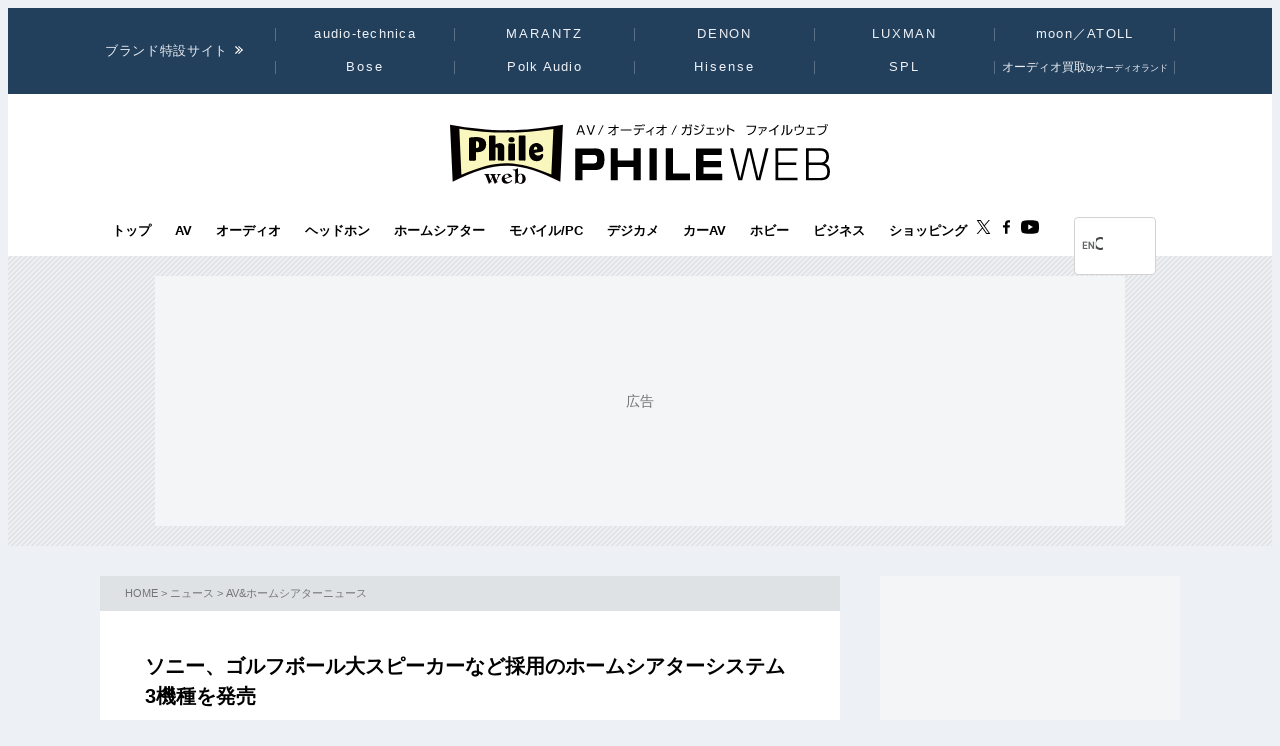

--- FILE ---
content_type: text/html
request_url: https://www.phileweb.com/news/d-av/image.php?id=19219&row=0
body_size: 9005
content:
<!DOCTYPE html PUBLIC "-//W3C//DTD XHTML 1.0 Transitional//EN" "http://www.w3.org/TR/xhtml1/DTD/xhtml1-transitional.dtd">
<html xmlns="http://www.w3.org/1999/xhtml" xml:lang="ja" lang="ja" dir="ltr">
<head ><!-- Global site tag (gtag.js) - Google Analytics --><script async src="https://www.googletagmanager.com/gtag/js?id=G-ZPCCTXLE1M"></script><script>window.dataLayer = window.dataLayer || [];function gtag(){dataLayer.push(arguments);}gtag('js', new Date());gtag('config', 'G-ZPCCTXLE1M');</script><meta name="referrer" content="always"><script type="text/javascript">( function(c,l,a,r,i,t,y){ c[a]=c[a]||function(){(c[a].q=c[a].q||[]).push(arguments)}; t=l.createElement(r);t.async=1;t.src="https://www.clarity.ms/tag/"+i; y=l.getElementsByTagName(r)[0];y.parentNode.insertBefore(t,y); })(window, document, "clarity", "script", "g4nafpeila" ); </script>
<meta content="text/html; charset=Shift_JIS" http-equiv="Content-Type" />
<meta content="text/css" http-equiv="Content-Style-Type" />
<meta http-equiv="Content-Script-Type" content="text/javascript" />
<link rel="alternate" type="application/rss+xml" title="RSS" href="http://www.phileweb.com/rss.php" />
<link rel="apple-touch-icon" sizes="180x180" href="/assets/favicon/apple-touch-icon.png">
<link rel="icon" type="image/png" sizes="32x32" href="/assets/favicon/favicon-32x32.png">
<link rel="icon" type="image/png" sizes="16x16" href="/assets/favicon/favicon-16x16.png">
<link rel="manifest" href="/assets/favicon/manifest.json">
<meta name="msapplication-TileColor" content="#da532c">
<meta name="theme-color" content="#ffffff">


<meta name="viewport" content="width=device-width">

<link rel="stylesheet" href="/assets/css/base.css?20250716" type="text/css" media="all">
<script type="text/javascript" src="/js/jquery-1.8.3.min.js"></script>
<link rel="preload" href="https://fonts.googleapis.com/css2?family=Hind:wght@700&display=swap" as="style" onload="this.onload=null;this.rel='stylesheet';">
<noscript><link rel="stylesheet" href="https://fonts.googleapis.com/css2?family=Hind:wght@700&display=swap"></noscript>

<link rel="preload" href="/assets/css/style_news.css" as="style" onload="this.onload=null;this.rel='stylesheet';">
<noscript><link rel="stylesheet" href="/assets/css/style_news.css"></noscript>
<script src="//partner.googleadservices.com/gampad/google_ads.js"></script>

<!--pc-->


<!--FourM AdTag-->
<script async="" src="https://securepubads.g.doubleclick.net/tag/js/gpt.js"></script>
<script>
  var googletag = googletag || {};
  googletag.cmd = googletag.cmd || [];
</script>
<script>
  googletag.cmd.push(function() {
    googletag.defineSlot('/83555300,10444482/ongenpublisher/phileweb/pc_all_billboard', ['fluid', [728, 90], [970, 250], [970, 90], [1, 1], [980, 90], [980, 250], [970, 150], [980, 150], [970, 200], [980, 200]], 'pc_all_billboard').addService(googletag.pubads());
    googletag.defineSlot('/83555300,10444482/ongenpublisher/phileweb/pc_all_right_1', [[160, 600], [1, 1], [300, 250], 'fluid', [300, 600]], 'pc_all_right_1').addService(googletag.pubads());
    googletag.defineSlot('/83555300,10444482/ongenpublisher/phileweb/pc_all_right_2', [[160, 600], [1, 1], [300, 250], 'fluid', [300, 600]], 'pc_all_right_2').addService(googletag.pubads());
    googletag.defineSlot('/83555300,10444482/ongenpublisher/phileweb/pc_article_underarticle_left', [[336, 280], 'fluid', [1, 1], [300, 250]], 'pc_article_underarticle_left').addService(googletag.pubads());
    googletag.defineSlot('/83555300,10444482/ongenpublisher/phileweb/pc_article_underarticle_right', [[336, 280], 'fluid', [1, 1], [300, 250]], 'pc_article_underarticle_right').addService(googletag.pubads());
    googletag.defineSlot('/10444482/toppage_rectangle2', [[1, 1], 'fluid', [300, 300], [300, 600], [300, 250]], 'toppage_rectangle2').addService(googletag.pubads());

    googletag.defineSlot('/83555300,10444482/ongenpublisher/phileweb/pc_photo_underphoto_left', [[336, 280], [300, 250], [1, 1]], 'pc_photo_underphoto_left').addService(googletag.pubads());
    googletag.defineSlot('/83555300,10444482/ongenpublisher/phileweb/pc_photo_underphoto_right', [[1, 1], [300, 250], [336, 280]], 'pc_photo_underphoto_right').addService(googletag.pubads());

    googletag.pubads().enableSingleRequest();
    googletag.pubads().collapseEmptyDivs();
    googletag.enableServices();
  });
</script>
<!--FourM AdTag END-->


<!-- GLightbox -->
<link rel="preload" href="/assets/css/glightbox.min.css" as="style" onload="this.onload=null;this.rel='stylesheet'">
<noscript><link rel="stylesheet" href="/assets/css/glightbox.min.css"></noscript>
<script src="/assets/js/glightbox.min.js" defer></script>
<script>
// tinyMCE記事内figure拡大
document.addEventListener("DOMContentLoaded", function () {
  const container = document.getElementById("mainBlock");
  const images = container.querySelectorAll("figure img"); // figure内のimgのみ対象

  // ギャラリー用の画像リストを作成
  const elements = [];

  images.forEach((img, index) => {
    img.style.cursor = "pointer";

    // `<figure>` 内の `<figcaption>` を取得
    const caption = img.closest("figure").querySelector("figcaption")?.textContent || "";

    // `data-src` を取得し、ギャラリー用リストに追加
    elements.push({
      href: img.getAttribute("data-src"),
      type: "image",
      title: img.alt || "",  // 画像の `alt` 属性をタイトルとして設定（任意）
      description: caption || ""  // `figcaption` がない場合は空文字を設定
    });

    img.addEventListener("click", function () {
      // GLightbox のインスタンスを作成し、ギャラリーを開く
      const lightbox = GLightbox({
        elements: elements,
        startAt: index, // クリックした画像のインデックスを指定
      });
      lightbox.open();
    });
  });
});
</script>
<title>画像1 - ソニー、ゴルフボール大スピーカーなど採用のホームシアターシステム3機種を発売 - PHILE WEB</title>
</head>
<body class="news">
<div id="wrapper">
<!-- start div#wrapper -->

<div id="header" class="full"> <a name="pagetop" id="pagetop"></a>
    <div id="headNavi">
        <div class="inner">
            <p class="title-c" style="letter-spacing: 0.05em;">ブランド特設サイト</p>
            <ul id="brandList" class="nobull">
                <li>
                    <a href="/at-station/?from=menu">audio-technica</a>
                    <div><span>Audio-Technica<br />Station</span></div>
                </li>
                <li>
                    <a href="/marantz/?from=menu" style="letter-spacing: 0.15em;">MARANTZ</a>
                    <div><span>MARANTZ<br />みんなの声</span></div>
                </li>
                <li class="txt-space-w2" style="letter-spacing: 0.15em;">
                    <a href="/denon/?from=menu">DENON</a>
                    <div><span>DENON<br />PREMIUM SOUND</span></div>
                </li>
                <li class="txt-space-w2" style="letter-spacing: 0.15em;">
                    <a href="/luxman/?from=menu">LUXMAN</a>
                    <div><span>LUXMAN<br />Precious Sound</span></div>
                </li>
                <li>
                    <a href="/topic/prosto/?from=menu">moon／ATOLL</a>
                    <div><span>moon／ATOLL<br />NEWS &amp; REVIEW</span></div>
                </li>
                <li class="txt-space-w2" style="letter-spacing: 0.18em;">
                    <a href="/bose/?from=menu">Bose</a>
                    <div><span>Bose<br />Sound Lab.</span></div>
                </li>
                <li>
                    <a href="/polkaudio/?from=menu">Polk Audio</a>
                    <div><span>Polk Audio<br />REVIEW &amp; NEWS</span></div>
                </li>
                <li>
                    <a href="/hisense/?from=menu" style="letter-spacing: 0.15em;">Hisense</a>
                    <div><span>Hisense<br />REVIEW &amp; Contents</span></div>
                </li>
                <li class="txt-space-w2" style="letter-spacing: 0.18em;">
                    <a href="/spl/?from=menu">SPL</a>
                    <div><span>SPL<br />Professional &amp; Art Sound</span></div>
                </li>
                <li style="font-size:12px;letter-spacing:0;">
                    <a href="/topic/audioland/?from=menu">オーディオ買取<span style="font-size:75%">byオーディオランド</span></a>
                </li>
            </ul>
        </div>
    </div>

    <!-- /header -->
    <div id="headerContents" class="inner">
        
        
        <p class="logo">
        
        <a class="logo-link" href="/" aria-label="トップページへ">
            <span class="visually-hidden">PHILE WEB｜AV/オーディオ/ガジェット</span>
            <img src="/assets/img/logo_pw.svg" width="300" height="60" alt="PHILE WEB">
        </a>
        
        </p>
        
    
    <ul class="categoryList nobull">
        <li class="logo_nav"><a href="/"><img src="/assets/img/logo_pw.svg" alt="PHILE WEB" /></a></li>
        <li class="top"><a href="/">トップ</a></li>
        <li class="av"><a href="/av/">AV</a></li>
        <li class="audio"><a href="/audio/">オーディオ</a></li>
        <li class="hometheater"><a href="https://headphone.phileweb.com/">ヘッドホン</a></li>
        <li class="hometheater"><a href="/hometheater/">ホームシアター</a></li>
        <li class="mobile_pc"><a href="/mobile_pc/">モバイル/PC</a></li>
        <li class="dc"><a href="/dc/">デジカメ</a></li>
        <li class="car"><a href="/car/">カーAV</a></li>
        <li class="hobby"><a href="/hobby/">ホビー</a></li>
        <li class="senka"><a href="/senka/">ビジネス</a></li>
        <li class="life"><a href="https://phileweb.shop/" target="_blank">ショッピング</a></li>
    </ul>
    <ul class="socialLinks nobull">
        <li><a href="//twitter.com/phileweb" target="_blank"><img src="/assets/img/tw.svg" alt="Twitter" class="hoverFade" width="17" height="14" /></a></li>
        <li><a href="http://www.facebook.com/phileweb" target="_blank"><img src="/assets/img/fb.svg" alt="FaceBook" class="hoverFade" width="7" height="14" /></a></li>
        <li><a href="https://www.youtube.com/philewebvideo/?sub_comfirmation=1" target="_blank"><img src="/assets/img/yt.svg" alt="youtube" class="hoverFade" width="18" height="14" /></a></li>
        <li id="gnavi_search">
            <script async src="https://cse.google.com/cse.js?cx=1afefaf7132e034a4">
            </script>
            <div class="gcse-searchbox-only"></div>
        </li>
    </ul>
</div>
</div>


<div id="topBanner">
    <div class="inner">
        <!-- /83555300/ongenpublisher/phileweb/pc_all_billboard -->
        <div id='pc_all_billboard'>
            <script>
                googletag.cmd.push(function() {
                    googletag.display('pc_all_billboard');
                });

            </script>
        </div>
    </div>
</div>

<script>
    (function() {
        let header = document.getElementById('header');
        let dividePos = 200;
        let dy = '';
        window.addEventListener('scroll', function() {
            dy = document.scrollingElement.scrollTop;
            if (dy < dividePos && header.classList.contains('partial')) {
                header.classList.add('full');
                header.classList.remove('partial');
            } else if (dy > dividePos && header.classList.contains('full')) {
                header.classList.add('partial');
                header.classList.remove('full');
            }
        });
    }());

</script>

<div id="main">
<!-- start div#main -->


<div id="contentWrap"><div id="content">
<!-- start div#content -->

<!-- start div#article -->
<article class="article">
<div class="categoryHead">
<p class="topicPath"><a href="/">HOME</a> &gt; <a href="/news/">ニュース</a> &gt; <a href="/news/d-av/">AV&amp;ホームシアターニュース</a></p>
</div>

<div id="mainBlock">
<div id="submidashi"></div>
<h1>ソニー、ゴルフボール大スピーカーなど採用のホームシアターシステム3機種を発売</h1>
<div id="entryUtility" class="clearfix">
<span class="date">2007年08月29日</span>
<section class="sns ">
    <ul class=" nobull">
    <li id="tw"><a href="https://twitter.com/intent/tweet?text=https://www.phileweb.com/news/d-av/200708/29/19219.html" rel="nofollow" target="_blank"><img src="/sp/images/common/header/icon-twitter.svg" alt="Twitter" width="30px"  height="30px" data-src="/sp/images/common/header/icon-twitter.svg" loading="lazy"></a></li>
    <li id="fb"><a href="https://www.facebook.com/share.php?u=https://www.phileweb.com/news/d-av/200708/29/19219.html" rel="nofollow" target="_blank"><img src="/sp/images/common/header/icon-facebook.svg" alt="FaceBook" width="30px"  height="30px" data-src="/sp/images/common/header/icon-facebook.svg" loading="lazy"></a></li>
    <li id="line"><a href="https://line.me/R/msg/text/?https://www.phileweb.com/news/d-av/200708/29/19219.html" rel="nofollow" target="_blank"><img src="/sp/images/common/header/icon-line.svg" alt="LINE" width="30px"  height="30px" data-src="/sp/images/common/header/icon-line.svg" loading="lazy"></a></li>
  </ul>
</section></div>
<style type="text/css">
.arrowBack a{
	position: relative;
	display:inline-block;
	margin-left: 12px;
	padding: 0 20px;
	background: #22456d;
	font-size: 12px;
	color: #fff;
	line-height: 24px;
	float:left;
}
.arrowBack a::before{
	content: "";
	position: absolute;
	top: 0;
	left: -12px;
	border-right: 12px solid #22456d;
	border-top: 12px solid transparent;
	border-bottom: 12px solid transparent;
	transform-origin: right top;
	transform: scaleX(.7);
}

.arrowNext a{
	position: relative;
	display:inline-block;
	padding: 0 20px;
	margin-right:12px;
	background: #22456d;
	font-size: 12px;
	color: #fff;
	line-height: 24px;
	float:right;
}
.arrowNext a::after{
	content: "";
	position: absolute;
	top: 0;
	right: -12px;
	border-left: 12px solid #22456d;
	border-top: 12px solid transparent;
	border-bottom: 12px solid transparent;
	transform-origin: left top;
	transform: scaleX(.7);
}
div.img {text-align:center;}
div.back_link {
	     clear:both;
	     margin:30px 0;
	     width:100%;
	     text-align:center;
}
.square_btn {
		     position: relative;
		     /* width: 320px; */
		     width: 100%;
		     display: inline-block;
		     padding: 0.5em 0.5em;
		     texnt-decoration: none;
		     color: #4A4A4A;
		     background: #CAC9C9;
		     border: solid 1px #CAC9C9;
		     border-radius: 4px;
		     font-weight: bold;
}

.square_btn:active {/*押したとき*/
		     border: solid 1px #CFCFCF;
		     box-shadow: none;
		     text-shadow: none;
}
#target_photo {
	margin-bottom:10px;
}

</style>
<div style="margin: 10px 0 0;padding: 10px 0;">
<div class="arrowNext"><a href="/news/d-av/image.php?id=19219&amp;row=1">次の写真へ</a></div>
</div>

<div style="height:20px;width:320;display:block;">&nbsp;</div>
<div class='img'>
<a href="/news/d-av/image.php?id=19219&amp;row=1"><img id="target_photo" src="/news/photo/200708/S_HT-SF1200_big.jpg" width="800" height="492" / data-src="/news/photo/200708/S_HT-SF1200_big.jpg" loading="lazy"></a>
<div class='img_caption'>HT-SF2000</div>
</div>
<div style="margin: 10px 0 0;padding: 10px 0;">
<div class="arrowNext"><a href="/news/d-av/image.php?id=19219&amp;row=1">次の写真へ</a></div>
</div>

<div class="back_link">
    <a class="square_btn" href="/news/d-av/200708/29/19219.html">この写真の記事へ</a>
</div>

<div id="ad_underphoto" style="display: flex; justify-content: space-between;margin-bottom: 20px;">
	<!-- /83555300/ongenpublisher/phileweb/pc_photo_underphoto_left -->
	<div id='pc_photo_underphoto_left'>
	  <script>
	    googletag.cmd.push(function() { googletag.display('pc_photo_underphoto_left'); });
	  </script>
	</div>
	<!-- /83555300/ongenpublisher/phileweb/pc_photo_underphoto_right -->
	<div id='pc_photo_underphoto_right'>
	  <script>
	    googletag.cmd.push(function() { googletag.display('pc_photo_underphoto_right'); });
	  </script>
	</div>
</div>

<div id="thumbBlock">
<h4 class="thumbnail"><img src="/image/news/image_thumbs.gif" alt="この記事の画像一覧" /></h4>
<ul id='thumbnail'>
<li><a href="/news/d-av/image.php?id=19219&amp;row=0"><img src="/news/photo/200708/S_HT-SF1200.jpg" class="hoverFade" / data-src="/news/photo/200708/S_HT-SF1200.jpg" loading="lazy"></a></li>
<li><a href="/news/d-av/image.php?id=19219&amp;row=1"><img src="/news/photo/200708/S_DAV-IS10.jpg" class="hoverFade" / data-src="/news/photo/200708/S_DAV-IS10.jpg" loading="lazy"></a></li>
<li><a href="/news/d-av/image.php?id=19219&amp;row=2"><img src="/news/photo/200708/S_DAV-DZ220.jpg" class="hoverFade" / data-src="/news/photo/200708/S_DAV-DZ220.jpg" loading="lazy"></a></li>
</ul>
</div>


<div id="linksBlock">
<h3>関連リンク</h3>
<ul class="nobull">
<li><a href="http://www.sony.jp/CorporateCruise/Press/200708/07-0829F/" target="_blank">本製品のニュースリリース</a></li>
</ul>
</div>

</div>
</article>
<!-- end div#article -->

<div id="relatedArticles">
<h3 class="h-border">関連記事</h3>
<div id="articles">
    <ul class="nobull">
		<li class="relaytext">
    <a href="/news/d-av/200908/26/24164.html">
      <span class="thumb">
		    
	    </span>
	    <span class="title_article">ソニー、BDP-S360とデザインマッチングを図った5.1chシアターシステムを発売
	    <span class="update">2009/08/26</span>
      </span>
       </a>
	   </li>
		<li class="relaytext">
    <a href="/news/d-av/200903/02/23138.html">
      <span class="thumb">
		    
	    </span>
	    <span class="title_article">ソニー、“BRAVIA”と一体化するフロントサラウンドSPなどシアターシステム4機種を発売
	    <span class="update">2009/03/02</span>
      </span>
       </a>
	   </li>
		<li class="relaytext">
    <a href="/news/d-av/200806/20/21278.html">
      <span class="thumb">
		    
	    </span>
	    <span class="title_article">超小型でも音の厚みは十分 － ソニーの“ゴルフボール大&quot;シアターシステム「HT-IS100」を聴く
	    <span class="update">2008/06/20</span>
      </span>
       </a>
	   </li>
		<li class="relaytext">
    <a href="/news/d-av/200805/21/21085.html">
      <span class="thumb">
		    
	    </span>
	    <span class="title_article">ソニー、ゴルフボール大SP採用の5.1chシアターシステム「HT-IS100」を発売
	    <span class="update">2008/05/21</span>
      </span>
       </a>
	   </li>
		<li class="relaytext">
    <a href="/news/d-av/200802/27/20534.html">
      <span class="thumb">
		    
	    </span>
	    <span class="title_article">米ソニー、iPod対応モデルや3.1chフロントサラウンドなどシアターシステム4機種を発売
	    <span class="update">2008/02/27</span>
      </span>
       </a>
	   </li>
		<li class="relaytext">
    <a href="/news/d-av/200802/23/20519.html">
      <span class="thumb">
		    
	    </span>
	    <span class="title_article">【A&amp;Vフェスタ】ソニー、BRAVIA“F1”など公開 － PCMレコーダー録音デモも
	    <span class="update">2008/02/23</span>
      </span>
       </a>
	   </li>
		<li class="relaytext">
    <a href="/news/d-av/200802/21/20512.html">
      <span class="thumb">
		    
	    </span>
	    <span class="title_article">ソニー、ラック型のフロントサラウンドシステムを発売
	    <span class="update">2008/02/21</span>
      </span>
       </a>
	   </li>
		<li class="relaytext">
    <a href="/news/d-av/200608/28/16360.html">
      <span class="thumb">
		    
	    </span>
	    <span class="title_article">ソニー、自動音場補正機能搭載の5.1chシアターシステム2機種を発売
	    <span class="update">2006/08/28</span>
      </span>
       </a>
	   </li>
	    </ul>
</div>
</div>

<!-- Taboola -->
<div id="taboola-below-article-thumbnails"></div>
<script type="text/javascript">
  window._taboola = window._taboola || [];
  _taboola.push({
    mode: 'alternating-thumbnails-a',
    container: 'taboola-below-article-thumbnails',
    placement: 'Below Article Thumbnails',
    target_type: 'mix'
  });
</script>
<!--  /Taboola -->

<!-- end div#content -->
</div></div>


<div id="sidebar">
<!-- start div#sidebar -->

<div class="rmenu" id="rightBanner_1">
<!-- /83555300/ongenpublisher/phileweb/pc_all_right_1 -->
<div id="pc_all_right_1">
<script>
googletag.cmd.push(function() { googletag.display('pc_all_right_1'); });
</script>
</div>
</div><dl id='rmenu_categoryMenu'>
<dt>ニュース</dt>
<dd><a href='/news/d-av/'>AV&amp;ホームシアター</a></dd>
<dd><a href='/news/audio/'>オーディオ</a></dd>
<dd><a href='/news/mobile_pc/'>モバイル/PC</a></dd>
<dd><a href='/news/d-camera/'>デジカメニュース</a></dd>
<dd><a href='/news/hobby/'>ホビー＆カルチャー</a></dd>
<dd><a href='/news/bn.php'>過去のニュース</a></dd>
</dl><div id="rmenu_sns" class="rmenu">
<div class="title">PHILE WEBをフォロー</div>
<ul>
<li><a href="https://twitter.com/phileweb" target="_blank"><img src="/image/sns/icon-twitter.png" alt="twitter" width="95" height="24"></a></li>
<li><a href="http://www.facebook.com/phileweb" target="_blank"><img src="/image/sns/icon-facebook.png" alt="facebook" width="95" height="24"></a></li>
<li><a href="/rss.php" target="_blank"><img src="/image/sns/icon-rss.png" alt="rss" width="95" height="24"></a></li>
</ul>
</div><div class="rmenu" style="display:block;height:130px;">
<div id="fb-root"></div>
<script type="text/javascript" src="//connect.facebook.net/ja_JP/all.js#xfbml=1"></script>
<script type="text/javascript">
document.write('<fb:like-box href="http://www.facebook.com/phileweb" width="300" show_faces="true" border_color="#CCCCCC" stream="false" header="true"><\/fb:like-box>');
</script>
</div><div id="rmenu_mail">
<div class="title">メールマガジン「Phile-Mail」</div>
<p>月～金曜日配信<span>メールアドレスの入力</span>だけで、最新情報を無料でお届けします</p>
<form method="post" action="/information/mailservice/">
<input type="hidden" name="rm" value="dsub_conf" />
<input type="text" name="email1" /><input type="submit" value="登録" />
</form>
</div><div id="rmenu_closeup">
<div id="rmenu_closeup_in"></div>
<div class="back"><a href="/review/closeup/">⇒バックナンバー</a></div>
</div>
<script type="text/javascript">
$(function(){
$("#rmenu_closeup_in").load("/js/closeup.php");
});
</script><div id="followBox">
<div class="followWrap">
<p class="contentsTitle">最新情報をフォロー</p>

<table class="followContentsWrap">
<tr>
<td class="followImg"><a href="/av/rsst.php"><img src="/image/common/header/social_03.png" alt="RSS" class="hoverFade"></a>
</td>
<td class="followText"><a href="/av/rsst.php">AV／シアター記事 RSS</a>
</td>
</tr>

<tr>
<td class="followImg"><a href="https://twitter.com/phileweb"target="_blank"><img src="/image/common/header/social_02.png" alt="ファイルウェブ Twitter" class="hoverFade"></a>
</td>
<td class="followText"><a href="https://twitter.com/phileweb"target="_blank">ファイルウェブX（旧Twitter）</a>
</td>
</tr>

<tr>
<td class="followImg"><a href="https://www.facebook.com/phileweb"target="_blank"><img src="/image/common/header/social_01.png" alt="ファイルウェブFacebookページ" class="hoverFade"></a>
</td>
<td class="followText"><a href="https://www.facebook.com/phileweb"target="_blank">ファイルウェブFacebookページ</a>
</td>
</tr>

<tr>
<td class="followImg last"><a href="https://www.facebook.com/hometheaterphile"target="_blank"><img src="/image/common/header/social_01.png" alt="ホームシアターファイルPLUS Facebookページ" class="hoverFade"></a>
</td>
<td class="followText last"><a href="https://www.facebook.com/hometheaterphile"target="_blank">ホームシアターファイルFacebookページ</a>
</td>
</tr>

</table>

</div>
</div><div class="rmenu sticky_ad">
<!-- /83555300/ongenpublisher/phileweb/pc_all_right_2 -->
<div id="pc_all_right_2">
<script>
googletag.cmd.push(function() { googletag.display('pc_all_right_2'); });
</script>
</div>
</div>
<script>
$(window).on("load",function(){$(function(t){var o=t(".sticky_ad").css({position:"static",top:"0",left:"auto"}),e=0;const i=o.offset().top;var n=t("#footer"),s=t("#footerMagazine"),c=t("#sitemapWrapper"),l=t("#wrapper"),r=t("#contentWrap"),a=t("#sidebar"),p=Math.max.apply(null,[document.body.clientHeight,document.body.scrollHeight,document.documentElement.scrollHeight,document.documentElement.clientHeight]);s.size()&&s.offset().top;const d=l.height(),h=r.height(),u=a.height(),m=n.height()+s.height()+c.height()+80;if(u+700>h)return!1;t(window).scroll(function(){e=targetPos=document.body.scrollTop||document.documentElement.scrollTop,t.browser.msie&&(e+=300);var n=10;e>=i?e>p-m-700?(n=d-m-700,o.css({top:n,position:"absolute"})):o.css({top:n,position:"fixed"}):o.css({top:"0",position:"static"})})})});
</script>

<!-- end div#sidebar -->
</div>

<!-- end div#main -->
</div>

<!-- end div#wrapper -->
</div>
<div id="footer">
    <div class="inner">
        <div class="section_footer">
            <ul class="nobull">
                <li><a href="mailto:phileweb@ongen.co.jp">お問い合わせ</a></li>
                <li><a href="/information/guidance/">広告案内</a></li>
                <li><a href="/information/sitemap.html">サイトマップ</a></li>
                <li><a href="/information/how-we-test/">PHILE WEBのレビュー制作環境</a></li>
                <li><a href="https://www.ongen.co.jp/company/outline/" target="_blank" rel="noopener">会社情報</a></li>
                <li><a href="/information/recruit.php">採用情報</a></li>
            </ul>
        </div>
        <div class="section_footer">
            <ul class="nobull">
                <li><a href="/information/copyrights.html">著作権について</a></li>
                <li><a href="/information/privacy-policy.html">プライバシーポリシー</a></li>
                <li><a href="/information/corp/commerce.html">特定商取引法に基づく表記</a></li>
                <li><a href="https://prtimes.phileweb.com/">PR TIMES プレスリリース</a></li>
            </ul>
        </div>
        <div class=" section_footer">
            <div class="title">follow PHILEWEB</div>
            <ul class="nobull icon_social">
                <li><a href="//twitter.com/phileweb" target="_blank"><img src="/assets/img/tw_white.svg" alt="Twitter" class="hoverFade" width="17" height="14" loading="lazy"></a></li>
                <li><a href="http://www.facebook.com/phileweb" target="_blank"><img src="/assets/img/fb_white.svg" alt="FaceBook" class="hoverFade" width="7" height="14" loading="lazy"></a></li>
                <li><a href="https://www.youtube.com/philewebvideo/?sub_comfirmation=1" target="_blank"><img src="/assets/img/yt_white.svg" alt="youtube" class="hoverFade" width="18" height="14" loading="lazy"></a></li>
                <li><a href="/information/mailservice/" target="_blank"><img src="/assets/img/ml_white.svg" alt="mailmagazine" class="hoverFade" width="14" height="14" loading="lazy"></a></li>
                <li><a href="https://www.phileweb.com/rss.php" target="_blank"><img src="/assets/img/rss_white.svg" alt="RSS" class="hoverFade" width="14" height="14" loading="lazy"></a></li>
            </ul>

            <div class="search_footer" class="clearfix">
                <form method="get" action="/search.php">
                    <input type="hidden" value="1" name="p">
                    <input name="query" value="" placeholder="SEARCH" type="text" id="inputBox">
                    <input id="searchSubmit" type="image" value="Search" src="/assets/img/search_white.svg" alt="検索" class="hoverFade" loading="lazy">
                </form>
            </div>

        </div>

        <div class="section_footer">
            <div class="title">Partnership with</div>
            <div class="partnership">
                <ul class="nobull">
                    <li><a href="https://www.eisa.eu/" target="_blank"><img src="/image/common/footer/logo_eisa.png" width="49" height="50" loading="lazy"></a></li>
                    <li><a href="https://www.phileweb.com/ifa/" target="_blank"><img src="/image/common/footer/logo_ifa.jpg" width="118" height="50" loading="lazy"></a></li>
                    <li><a href="https://www.highendsociety.de/index.php/en/home.html" target="_blank"><img src="/image/common/footer/logo_high_end.jpg" width="89" height="36" loading="lazy"></a></li>
                    <li><a href="http://highfidelity.pl/" target="_blank"><img src="/image/common/footer/logo_high_fidelity.jpg" width="81" height="36" loading="lazy"></a></li>
                </ul>
            </div>
        </div>
        <address class="copyright">
            <a href="https://www.ongen.co.jp/" target="_blank" rel="noopener"><img class="img logo_ongen" src="/assets/img/logo/logo_ongen.svg" alt="音元出版" srcset="/assets/img/logo/logo_ongen.svg" width="172" height="46" loading="lazy"></a>
            Ongen Publising Co., ltd. All Rights Reserved.
        </address>
    </div>
</div>

<script defer src="/js/rollover.min.js" type="text/javascript"></script>
<script defer src="/js/gnavi.min.js" type="text/javascript"></script>
<!-- Taboola footer-->
<script type="text/javascript">
  window._taboola = window._taboola || [];
  _taboola.push({flush: true});
</script>

<!--  /Taboola_footer -->
</body>
</html>

--- FILE ---
content_type: text/html
request_url: https://www.phileweb.com/js/closeup.php
body_size: 1029
content:
<dl>
<dt><a href="/review/closeup/">注目製品クローズアップ</a></dt>
<dd class='first'><a href="https://www.phileweb.com/review/column/202601/21/2875.html">
<span class="floatL"><img src="/review/closeup/image/13/1326.jpg" width="70" loading="lazy"/></span>
<span class="closeUpText">ワインセラーとキッチンをつなぐリビングにこだわりのシアターを！パイオニアとMcintoshが映える</span></a>
</dd>
<dd><a href="https://www.phileweb.com/review/article/202601/09/6343.html">
<span class="floatL"><img src="/review/closeup/image/13/1325.jpg" width="70" loading="lazy"/></span>
<span class="closeUpText">国内初のRGB Mini LED液晶レグザ「116ZX1R」は高純度の鮮やかさ！直接発光型の真価を体感</span></a>
</dd>
<dd><a href="https://www.phileweb.com/review/article/202601/09/6342.html">
<span class="floatL"><img src="/review/closeup/image/13/1324.jpg" width="70" loading="lazy"/></span>
<span class="closeUpText">VGP2026でデノンAVアンプが7モデル金賞！プロの絶対的信頼を勝ち得る魅力を紐解く</span></a>
</dd>
<dd><a href="https://www.phileweb.com/review/article/202601/03/6323.html">
<span class="floatL"><img src="/review/closeup/image/13/1323.jpg" width="70" loading="lazy"/></span>
<span class="closeUpText">SOUNDPEATSの完全ワイヤレス「C30」は“日常の頼もしい相棒”、価格以上の音質と機能をレビュー</span></a>
</dd>
<dd><a href="https://www.phileweb.com/review/column/202512/29/2826.html">
<span class="floatL"><img src="/review/closeup/image/13/1322.jpg" width="70" loading="lazy"/></span>
<span class="closeUpText">ルームインルームの防音仕様で観たい時に気兼ねなく！ 大迫力のプライベート8Kシアター</span></a>
</dd>
<dd><a href="https://www.phileweb.com/review/article/202512/26/6327.html">
<span class="floatL"><img src="/review/closeup/image/13/1321.jpg" width="70" loading="lazy"/></span>
<span class="closeUpText">スマホ音源をHi-Fi級に格上げするオーレックスの一体型コンポ「AX-XSS100」で趣味時間をもっと満喫！</span></a>
</dd>
<dd><a href="https://www.phileweb.com/review/article/202512/24/6332.html">
<span class="floatL"><img src="/review/closeup/image/13/1320.jpg" width="70" loading="lazy"/></span>
<span class="closeUpText">DALIのコンパクトスピーカー「KUPID」は国産家具ブランドにマッチ！5カラーの置き方をプロが提案</span></a>
</dd>
<dd><a href="https://www.phileweb.com/review/article/202512/19/6324.html">
<span class="floatL"><img src="/review/closeup/image/13/1319.jpg" width="70" loading="lazy"/></span>
<span class="closeUpText">Aura「LCC 1」はヘッドホンアンプも超一流！ハイエンドヘッドホンで徹底クオリティレビュー</span></a>
</dd>
</dl>

--- FILE ---
content_type: text/html; charset=utf-8
request_url: https://www.google.com/recaptcha/api2/aframe
body_size: 114
content:
<!DOCTYPE HTML><html><head><meta http-equiv="content-type" content="text/html; charset=UTF-8"></head><body><script nonce="FE77rhZ846Zd_816dAhYCg">/** Anti-fraud and anti-abuse applications only. See google.com/recaptcha */ try{var clients={'sodar':'https://pagead2.googlesyndication.com/pagead/sodar?'};window.addEventListener("message",function(a){try{if(a.source===window.parent){var b=JSON.parse(a.data);var c=clients[b['id']];if(c){var d=document.createElement('img');d.src=c+b['params']+'&rc='+(localStorage.getItem("rc::a")?sessionStorage.getItem("rc::b"):"");window.document.body.appendChild(d);sessionStorage.setItem("rc::e",parseInt(sessionStorage.getItem("rc::e")||0)+1);localStorage.setItem("rc::h",'1769203993075');}}}catch(b){}});window.parent.postMessage("_grecaptcha_ready", "*");}catch(b){}</script></body></html>

--- FILE ---
content_type: application/javascript; charset=utf-8
request_url: https://fundingchoicesmessages.google.com/f/AGSKWxWfNr87Es0TkUvLSe3bQp07gIr-yfI2AlJb-m-6K97Y09_Kvc9Wnw70S2m2n9ylMPINsOAlWw8I37Q1r_FXk3IwFionjLSS7Bpv55AS_VPxsUTOP-aOfoR63GNI-1AVX5UGZUADkOMsMmdGvhmJDBgcespdX7AZ7vj1lIQwln12qDbAWAroFaPoo77N/_/adCfg._728x-90./plus/ad_/rolloverbannerad._ads/square/
body_size: -1288
content:
window['263f4fa6-856e-43f0-bf66-d912114aaeb1'] = true;